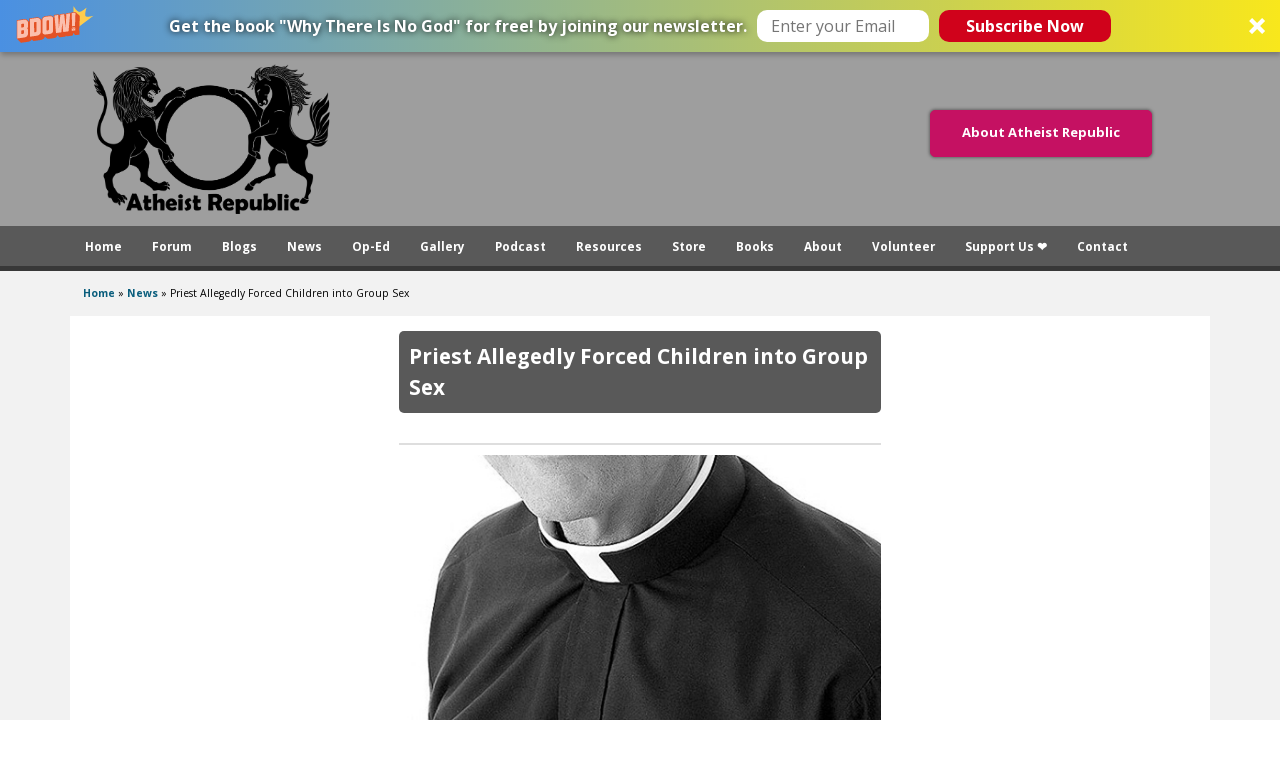

--- FILE ---
content_type: text/html; charset=utf-8
request_url: https://www.atheistrepublic.com/news/priest-allegedly-forced-children-group-sex-0
body_size: 13395
content:
<!DOCTYPE html>
<!--[if IEMobile 7]><html class="iem7" lang="en" dir="ltr"><![endif]-->
<!--[if lte IE 6]><html class="lt-ie9 lt-ie8 lt-ie7" lang="en" dir="ltr"><![endif]-->
<!--[if (IE 7)&(!IEMobile)]><html class="lt-ie9 lt-ie8" lang="en" dir="ltr"><![endif]-->
<!--[if IE 8]><html class="lt-ie9" lang="en" dir="ltr"><![endif]-->
<!--[if (gte IE 9)|(gt IEMobile 7)]><!--><html lang="en" dir="ltr" prefix="og: http://ogp.me/ns# content: http://purl.org/rss/1.0/modules/content/ dc: http://purl.org/dc/terms/ foaf: http://xmlns.com/foaf/0.1/ rdfs: http://www.w3.org/2000/01/rdf-schema# sioc: http://rdfs.org/sioc/ns# sioct: http://rdfs.org/sioc/types# skos: http://www.w3.org/2004/02/skos/core# xsd: http://www.w3.org/2001/XMLSchema# schema: http://schema.org/"><!--<![endif]-->
<head>
<!--[if IE]><![endif]-->
<link rel="dns-prefetch" href="//fonts.gstatic.com" />
<link rel="preconnect" href="//fonts.gstatic.com" crossorigin="" />
<link rel="dns-prefetch" href="//fonts.googleapis.com" />
<link rel="preconnect" href="//fonts.googleapis.com" />
<link rel="dns-prefetch" href="//ajax.googleapis.com" />
<link rel="preconnect" href="//ajax.googleapis.com" />
<link rel="dns-prefetch" href="//www.google-analytics.com" />
<link rel="preconnect" href="//www.google-analytics.com" />
<link rel="dns-prefetch" href="//stats.g.doubleclick.net" />
<link rel="preconnect" href="//stats.g.doubleclick.net" />
<meta charset="utf-8" />
<meta property="og:type" content="Article" /><meta property="og:title" content="Priest Allegedly Forced Children into Group Sex"/><meta property="og:url" content="https://www.atheistrepublic.com/news/priest-allegedly-forced-children-group-sex-0"/><meta property="og:image" content=""/><meta property="fb:admins" content="1557042051"><meta property="fb:admins" content=" 550812330"><link rel="shortcut icon" href="https://www.atheistrepublic.com/favicon.ico" type="image/vnd.microsoft.icon" />
<meta name="viewport" content="width=device-width, initial-scale=1" />
<meta name="MobileOptimized" content="width" />
<meta name="description" content="A lawsuit filed against Rev. Richard P. Judd is accusing him of forcing children into group sex in church rectory." />
<meta name="HandheldFriendly" content="true" />
<meta name="apple-mobile-web-app-capable" content="yes" />
<meta name="generator" content="Drupal 7 (http://drupal.org)" />
<link rel="image_src" href="https://www.atheistrepublic.com/sites/default/files/CLERGY%20COLLAR_0.jpg" />
<link rel="canonical" href="https://www.atheistrepublic.com/news/priest-allegedly-forced-children-group-sex-0" />
<meta property="fb:admins" content="1557042051" />
<meta property="fb:admins" content="550812330" />
<meta property="og:type" content="article" />
<meta property="og:site_name" content="Atheist Republic" />
<meta property="og:url" content="https://www.atheistrepublic.com" />
<meta property="og:title" content="Priest Allegedly Forced Children into Group Sex" />
<meta property="og:description" content="A lawsuit filed against Rev. Richard P. Judd is accusing him of forcing children into group sex in church rectory." />
<meta property="og:image" content="https://www.atheistrepublic.com/sites/default/files/CLERGY%20COLLAR_0.jpg" />
<meta property="og:image:width" content="525" />
<meta name="twitter:card" content="summary_large_image" />
<meta property="og:image:height" content="290" />
<meta name="twitter:site" content="@AtheistRepublic" />
<meta name="twitter:creator" content="@AtheistRepublic" />
<meta name="twitter:url" content="https://www.atheistrepublic.com/news/priest-allegedly-forced-children-group-sex-0" />
<meta name="twitter:title" content="Priest Allegedly Forced Children into Group Sex" />
<meta name="twitter:description" content="A lawsuit filed against Rev. Richard P. Judd is accusing him of forcing children into group sex in church rectory." />
<meta name="twitter:image" content="https://www.atheistrepublic.com/sites/default/files/CLERGY%20COLLAR_0.jpg" />
<meta name="twitter:image:width" content="280" />
<meta name="twitter:image:height" content="150" />
<title>Priest Allegedly Forced Children into Group Sex</title>    
<style type="text/css" media="all">@import url("/modules/system/system.base.css?szj2kx");@import url("/modules/system/system.menus.css?szj2kx");@import url("/modules/system/system.messages.css?szj2kx");@import url("/modules/system/system.theme.css?szj2kx");</style>
<style type="text/css" media="all">@import url("/modules/aggregator/aggregator.css?szj2kx");@import url("/sites/all/modules/aweber_webform/aweber_webform.css?szj2kx");@import url("/sites/all/modules/calendar/css/calendar_multiday.css?szj2kx");@import url("/modules/comment/comment.css?szj2kx");@import url("/modules/field/theme/field.css?szj2kx");@import url("/modules/node/node.css?szj2kx");@import url("/modules/search/search.css?szj2kx");@import url("/modules/user/user.css?szj2kx");@import url("/sites/all/modules/extlink/css/extlink.css?szj2kx");@import url("/modules/forum/forum.css?szj2kx");@import url("/sites/all/modules/views/css/views.css?szj2kx");@import url("/sites/all/modules/ckeditor/css/ckeditor.css?szj2kx");</style>
<style type="text/css" media="all">@import url("/sites/all/modules/ctools/css/ctools.css?szj2kx");@import url("/sites/all/modules/lightbox2/css/lightbox_alt.css?szj2kx");@import url("/sites/all/libraries/jgrowl/jquery.jgrowl.min.css?szj2kx");@import url("/sites/all/modules/nicemessages/css/nicemessages_positions.css?szj2kx");@import url("/sites/all/modules/nicemessages/css/nicemessages_drupal.css?szj2kx");@import url("/sites/all/modules/nicemessages/css/shadows.css?szj2kx");@import url("/sites/all/modules/panels/css/panels.css?szj2kx");@import url("/sites/all/modules/path_breadcrumbs/css/path_breadcrumbs.css?szj2kx");</style>
<style type="text/css" media="screen">@import url("/sites/all/themes/adaptivetheme/at_core/css/at.settings.style.headings.css?szj2kx");@import url("/sites/all/themes/adaptivetheme/at_core/css/at.settings.style.image.css?szj2kx");@import url("/sites/all/themes/adaptivetheme/at_core/css/at.layout.css?szj2kx");@import url("/sites/all/themes/atheistrepublic/css/global.base.css?szj2kx");@import url("/sites/all/themes/atheistrepublic/css/global.styles.css?szj2kx");@import url("/sites/all/themes/atheistrepublic/css/menu.css?szj2kx");@import url("/sites/default/files/adaptivetheme/atheistrepublic_files/atheistrepublic.default.layout.css?szj2kx");</style>
<link type="text/css" rel="stylesheet" href="/sites/default/files/adaptivetheme/atheistrepublic_files/atheistrepublic.responsive.layout.css?szj2kx" media="only screen" />
<style type="text/css" media="screen">@import url("/sites/default/files/adaptivetheme/atheistrepublic_files/atheistrepublic.fonts.css?szj2kx");</style>
<link type="text/css" rel="stylesheet" href="/sites/all/themes/atheistrepublic/css/responsive.custom.css?szj2kx" media="only screen" />
<link type="text/css" rel="stylesheet" href="/sites/all/themes/atheistrepublic/css/responsive.smartphone.portrait.css?szj2kx" media="only screen and (max-width:320px)" />
<link type="text/css" rel="stylesheet" href="/sites/all/themes/atheistrepublic/css/responsive.smartphone.landscape.css?szj2kx" media="only screen and (min-width:321px) and (max-width:480px)" />
<link type="text/css" rel="stylesheet" href="/sites/all/themes/atheistrepublic/css/responsive.tablet.portrait.css?szj2kx" media="only screen and (min-width:481px) and (max-width:768px)" />
<link type="text/css" rel="stylesheet" href="/sites/all/themes/atheistrepublic/css/responsive.tablet.landscape.css?szj2kx" media="only screen and (min-width:769px) and (max-width:1024px)" />
<link type="text/css" rel="stylesheet" href="/sites/all/themes/atheistrepublic/css/responsive.desktop.css?szj2kx" media="only screen and (min-width:1025px)" />
<link type="text/css" rel="stylesheet" href="//fonts.googleapis.com/css?family=Open+Sans:400,400italic,700" media="all" />

<!--[if lt IE 8]>
<style type="text/css" media="screen">@import url("/sites/default/files/adaptivetheme/atheistrepublic_files/atheistrepublic.lt-ie8.layout.css?szj2kx");</style>
<![endif]-->
<style type="text/css" media="all">@import url("/sites/default/files/cpn/news.css?szj2kx");@import url("/sites/default/files/cpn/block-188.css?szj2kx");</style>
<script type="text/javascript" src="//ajax.googleapis.com/ajax/libs/jquery/1.12.4/jquery.min.js"></script>
<script type="text/javascript">
<!--//--><![CDATA[//><!--
window.jQuery || document.write("<script src='/sites/all/modules/jquery_update/replace/jquery/1.12/jquery.min.js'>\x3C/script>")
//--><!]]>
</script>
<script type="text/javascript" src="/misc/jquery-extend-3.4.0.js?v=1.12.4"></script>
<script type="text/javascript" src="/misc/jquery-html-prefilter-3.5.0-backport.js?v=1.12.4"></script>
<script type="text/javascript" src="/misc/jquery.once.js?v=1.2"></script>
<script type="text/javascript" src="/misc/drupal.js?szj2kx"></script>
<script type="text/javascript" src="/sites/all/modules/jquery_update/js/jquery_browser.js?v=0.0.1"></script>
<script type="text/javascript" src="/misc/form-single-submit.js?v=7.103"></script>
<script type="text/javascript" src="/sites/all/modules/aweber_webform/aweber_webform.js?szj2kx"></script>
<script type="text/javascript" src="/sites/all/modules/aweber_webform/qTip/jquery.qtip-1.0.0-rc3.min.js?szj2kx"></script>
<script type="text/javascript" src="/sites/all/libraries/jgrowl/jquery.jgrowl.min.js?szj2kx"></script>
<script type="text/javascript" src="/sites/all/modules/nicemessages/js/nicemessages.js?szj2kx"></script>
<script type="text/javascript" src="/sites/all/modules/google_analytics/googleanalytics.js?szj2kx"></script>
<script type="text/javascript">
<!--//--><![CDATA[//><!--
(function(i,s,o,g,r,a,m){i["GoogleAnalyticsObject"]=r;i[r]=i[r]||function(){(i[r].q=i[r].q||[]).push(arguments)},i[r].l=1*new Date();a=s.createElement(o),m=s.getElementsByTagName(o)[0];a.async=1;a.src=g;m.parentNode.insertBefore(a,m)})(window,document,"script","https://www.google-analytics.com/analytics.js","ga");ga("create", "UA-143249592-1", {"cookieDomain":"auto","siteSpeedSampleRate":5});ga("set", "page", location.pathname + location.search + location.hash);ga("send", "pageview");
//--><!]]>
</script>
<script type="text/javascript" src="/sites/all/modules/field_group/field_group.js?szj2kx"></script>
<script type="text/javascript" src="/sites/all/modules/extlink/js/extlink.js?szj2kx"></script>
<script type="text/javascript" src="/sites/all/themes/adaptivetheme/at_core/scripts/scalefix.js?szj2kx"></script>
<script type="text/javascript" src="/sites/all/themes/adaptivetheme/at_core/scripts/onmediaquery.js?szj2kx"></script>
<script type="text/javascript">
<!--//--><![CDATA[//><!--
jQuery.extend(Drupal.settings, {"basePath":"\/","pathPrefix":"","setHasJsCookie":0,"ajaxPageState":{"theme":"atheistrepublic","theme_token":"KsoPcXjTmVEjDs5QZXsjvLzjsUgF7_ej4fQlhfnWe80","css":{"modules\/system\/system.base.css":1,"modules\/system\/system.menus.css":1,"modules\/system\/system.messages.css":1,"modules\/system\/system.theme.css":1,"modules\/aggregator\/aggregator.css":1,"sites\/all\/modules\/aweber_webform\/aweber_webform.css":1,"sites\/all\/modules\/calendar\/css\/calendar_multiday.css":1,"modules\/comment\/comment.css":1,"modules\/field\/theme\/field.css":1,"modules\/node\/node.css":1,"modules\/search\/search.css":1,"modules\/user\/user.css":1,"sites\/all\/modules\/extlink\/css\/extlink.css":1,"modules\/forum\/forum.css":1,"sites\/all\/modules\/views\/css\/views.css":1,"sites\/all\/modules\/ckeditor\/css\/ckeditor.css":1,"sites\/all\/modules\/ctools\/css\/ctools.css":1,"sites\/all\/modules\/lightbox2\/css\/lightbox_alt.css":1,"sites\/all\/libraries\/jgrowl\/jquery.jgrowl.min.css":1,"sites\/all\/modules\/nicemessages\/css\/nicemessages_positions.css":1,"sites\/all\/modules\/nicemessages\/css\/nicemessages_drupal.css":1,"sites\/all\/modules\/nicemessages\/css\/shadows.css":1,"sites\/all\/modules\/panels\/css\/panels.css":1,"sites\/all\/modules\/path_breadcrumbs\/css\/path_breadcrumbs.css":1,"sites\/all\/themes\/adaptivetheme\/at_core\/css\/at.settings.style.headings.css":1,"sites\/all\/themes\/adaptivetheme\/at_core\/css\/at.settings.style.image.css":1,"sites\/all\/themes\/adaptivetheme\/at_core\/css\/at.layout.css":1,"sites\/all\/themes\/atheistrepublic\/css\/global.base.css":1,"sites\/all\/themes\/atheistrepublic\/css\/global.styles.css":1,"sites\/all\/themes\/atheistrepublic\/css\/menu.css":1,"public:\/\/adaptivetheme\/atheistrepublic_files\/atheistrepublic.default.layout.css":1,"public:\/\/adaptivetheme\/atheistrepublic_files\/atheistrepublic.responsive.layout.css":1,"public:\/\/adaptivetheme\/atheistrepublic_files\/atheistrepublic.fonts.css":1,"sites\/all\/themes\/atheistrepublic\/css\/responsive.custom.css":1,"sites\/all\/themes\/atheistrepublic\/css\/responsive.smartphone.portrait.css":1,"sites\/all\/themes\/atheistrepublic\/css\/responsive.smartphone.landscape.css":1,"sites\/all\/themes\/atheistrepublic\/css\/responsive.tablet.portrait.css":1,"sites\/all\/themes\/atheistrepublic\/css\/responsive.tablet.landscape.css":1,"sites\/all\/themes\/atheistrepublic\/css\/responsive.desktop.css":1,"\/\/fonts.googleapis.com\/css?family=Open+Sans:400,400italic,700":1,"public:\/\/adaptivetheme\/atheistrepublic_files\/atheistrepublic.lt-ie8.layout.css":1,"cpn_type_news":1,"public:\/\/cpn\/block-188.css":1},"js":{"sites\/all\/modules\/lightbox2\/js\/lightbox.js":1,"sites\/all\/themes\/atheistrepublic\/scripts\/media_queries.js":1,"\/\/ajax.googleapis.com\/ajax\/libs\/jquery\/1.12.4\/jquery.min.js":1,"misc\/jquery-extend-3.4.0.js":1,"misc\/jquery-html-prefilter-3.5.0-backport.js":1,"misc\/jquery.once.js":1,"misc\/drupal.js":1,"sites\/all\/modules\/jquery_update\/js\/jquery_browser.js":1,"misc\/form-single-submit.js":1,"sites\/all\/modules\/aweber_webform\/aweber_webform.js":1,"sites\/all\/modules\/aweber_webform\/qTip\/jquery.qtip-1.0.0-rc3.min.js":1,"sites\/all\/libraries\/jgrowl\/jquery.jgrowl.min.js":1,"sites\/all\/modules\/nicemessages\/js\/nicemessages.js":1,"sites\/all\/modules\/google_analytics\/googleanalytics.js":1,"sites\/all\/modules\/field_group\/field_group.js":1,"sites\/all\/modules\/extlink\/js\/extlink.js":1,"sites\/all\/themes\/adaptivetheme\/at_core\/scripts\/scalefix.js":1,"sites\/all\/themes\/adaptivetheme\/at_core\/scripts\/onmediaquery.js":1}},"jcarousel":{"ajaxPath":"\/jcarousel\/ajax\/views"},"lightbox2":{"rtl":0,"file_path":"\/(\\w\\w\/)public:\/","default_image":"\/sites\/all\/modules\/lightbox2\/images\/brokenimage.jpg","border_size":10,"font_color":"000","box_color":"fff","top_position":"","overlay_opacity":"0.8","overlay_color":"000","disable_close_click":1,"resize_sequence":0,"resize_speed":400,"fade_in_speed":400,"slide_down_speed":600,"use_alt_layout":1,"disable_resize":1,"disable_zoom":0,"force_show_nav":0,"show_caption":1,"loop_items":0,"node_link_text":"View Image Details","node_link_target":0,"image_count":"Image !current of !total","video_count":"Video !current of !total","page_count":"Page !current of !total","lite_press_x_close":"press \u003Ca href=\u0022#\u0022 onclick=\u0022hideLightbox(); return FALSE;\u0022\u003E\u003Ckbd\u003Ex\u003C\/kbd\u003E\u003C\/a\u003E to close","download_link_text":"","enable_login":false,"enable_contact":false,"keys_close":"c x 27","keys_previous":"p 37","keys_next":"n 39","keys_zoom":"z","keys_play_pause":"32","display_image_size":"original","image_node_sizes":"()","trigger_lightbox_classes":"","trigger_lightbox_group_classes":"","trigger_slideshow_classes":"","trigger_lightframe_classes":"","trigger_lightframe_group_classes":"","custom_class_handler":0,"custom_trigger_classes":"","disable_for_gallery_lists":true,"disable_for_acidfree_gallery_lists":true,"enable_acidfree_videos":true,"slideshow_interval":5000,"slideshow_automatic_start":true,"slideshow_automatic_exit":true,"show_play_pause":true,"pause_on_next_click":false,"pause_on_previous_click":true,"loop_slides":false,"iframe_width":782,"iframe_height":208,"iframe_border":1,"enable_video":0,"useragent":"Mozilla\/5.0 (Macintosh; Intel Mac OS X 10_15_7) AppleWebKit\/537.36 (KHTML, like Gecko) Chrome\/131.0.0.0 Safari\/537.36; ClaudeBot\/1.0; +claudebot@anthropic.com)"},"googleanalytics":{"trackOutbound":1,"trackMailto":1,"trackDownload":1,"trackDownloadExtensions":"7z|aac|arc|arj|asf|asx|avi|bin|csv|doc(x|m)?|dot(x|m)?|exe|flv|gif|gz|gzip|hqx|jar|jpe?g|js|mp(2|3|4|e?g)|mov(ie)?|msi|msp|pdf|phps|png|ppt(x|m)?|pot(x|m)?|pps(x|m)?|ppam|sld(x|m)?|thmx|qtm?|ra(m|r)?|sea|sit|tar|tgz|torrent|txt|wav|wma|wmv|wpd|xls(x|m|b)?|xlt(x|m)|xlam|xml|z|zip","trackUrlFragments":1},"nicemessages":{"position":"bottom-right","items":[]},"urlIsAjaxTrusted":{"\/admin\/people\/search":true},"field_group":{"div":"full"},"extlink":{"extTarget":"_blank","extClass":0,"extLabel":"(link is external)","extImgClass":0,"extIconPlacement":"append","extSubdomains":0,"extExclude":"[www]\\.atheistrepublic\\.com","extInclude":"","extCssExclude":".fb_login, .menu-item-7856, .block-193","extCssExplicit":"","extAlert":0,"extAlertText":"You clicked on a link to an external website.\r\n\r\nYou will be leaving Atheist Republic. Are you sure you want to continue?","mailtoClass":0,"mailtoLabel":"(link sends e-mail)","extUseFontAwesome":false},"adaptivetheme":{"atheistrepublic":{"layout_settings":{"bigscreen":"three-col-grail","tablet_landscape":"three-col-grail","tablet_portrait":"one-col-stack","smalltouch_landscape":"one-col-stack","smalltouch_portrait":"one-col-stack"},"media_query_settings":{"bigscreen":"only screen and (min-width:1025px)","tablet_landscape":"only screen and (min-width:769px) and (max-width:1024px)","tablet_portrait":"only screen and (min-width:481px) and (max-width:768px)","smalltouch_landscape":"only screen and (min-width:321px) and (max-width:480px)","smalltouch_portrait":"only screen and (max-width:320px)"}}}});
//--><!]]>
</script>
<!--[if lt IE 9]>
<script src="https://www.atheistrepublic.com/sites/all/themes/adaptivetheme/at_core/scripts/html5.js?szj2kx"></script>
<script src="https://www.atheistrepublic.com/sites/all/themes/adaptivetheme/at_core/scripts/respond.js?szj2kx"></script>
<![endif]-->
<!---->

<!--GA Tracking Code 100314/015100AM  

<script>
  (function(i,s,o,g,r,a,m){i['GoogleAnalyticsObject']=r;i[r]=i[r]||function(){
  (i[r].q=i[r].q||[]).push(arguments)},i[r].l=1*new Date();a=s.createElement(o),
  m=s.getElementsByTagName(o)[0];a.async=1;a.src=g;m.parentNode.insertBefore(a,m)
  })(window,document,'script','//www.google-analytics.com/analytics.js','ga');

  ga('create', 'UA-35191788-1', 'auto');
  ga('send', 'pageview');

</script>    
-->   


    
<!--FB FRAGMENT FIX JHON-->
<script type="text/javascript">if (window.location.hash == '#_=_'){history.replaceState ? history.replaceState(null, null, window.location.href.split('#')[0]): window.location.hash = '';}</script>
<!--Go Back To Previous Page-->
<script>function goBack(){window.history.back();}</script>

<!--FB Pixel Tracking - ar15 -->
<!-- Facebook Pixel Code -->
<script>
!function(f,b,e,v,n,t,s){if(f.fbq)return;n=f.fbq=function(){n.callMethod?
n.callMethod.apply(n,arguments):n.queue.push(arguments)};if(!f._fbq)f._fbq=n;
n.push=n;n.loaded=!0;n.version='2.0';n.queue=[];t=b.createElement(e);t.async=!0;
t.src=v;s=b.getElementsByTagName(e)[0];s.parentNode.insertBefore(t,s)}(window,
document,'script','https://connect.facebook.net/en_US/fbevents.js');
fbq('init', '1456861584588301'); // Insert your pixel ID here.
fbq('track', 'PageView');
</script>
<noscript><img height="1" width="1" style="display:none"
src="https://www.facebook.com/tr?id=1456861584588301&ev=PageView&noscript=1"
/></noscript>
<!-- DO NOT MODIFY -->
<!-- End Facebook Pixel Code -->

<!-- Facebook Pixel Code al17 -->
<script>
!function(f,b,e,v,n,t,s)
{if(f.fbq)return;n=f.fbq=function(){n.callMethod?
n.callMethod.apply(n,arguments):n.queue.push(arguments)};
if(!f._fbq)f._fbq=n;n.push=n;n.loaded=!0;n.version='2.0';
n.queue=[];t=b.createElement(e);t.async=!0;
t.src=v;s=b.getElementsByTagName(e)[0];
s.parentNode.insertBefore(t,s)}(window,document,'script',
'https://connect.facebook.net/en_US/fbevents.js');
 fbq('init', '1913262722285004'); 
fbq('track', 'PageView');
</script>
<noscript>
 <img height="1" width="1" src="https://www.facebook.com/tr?id=1913262722285004&ev=PageView&noscript=1"/>
</noscript>
<!-- End Facebook Pixel Code -->

<!--Add SumoMe-->

<script async>(function(s,u,m,o,j,v){j=u.createElement(m);v=u.getElementsByTagName(m)[0];j.async=1;j.src=o;j.dataset.sumoSiteId='21b54a3e058cacddb36e60862eca587988299014c47d8a1cc12bb6c2f888637a';v.parentNode.insertBefore(j,v)})(window,document,'script','//load.sumo.com/');</script>


<!-- Font Awesome 
<link rel="stylesheet" href="//maxcdn.bootstrapcdn.com/font-awesome/4.3.0/css/font-awesome.min.css">
<link rel="stylesheet" href="https://use.fontawesome.com/releases/v5.0.8/css/all.css" integrity="sha384-3AB7yXWz4OeoZcPbieVW64vVXEwADiYyAEhwilzWsLw+9FgqpyjjStpPnpBO8o8S" crossorigin="anonymous">  -->

<!-- Google Fonts -->
<link href="https://fonts.googleapis.com/css?family=Anton|Poiret+One|Raleway|Saira|Saira+Condensed" rel="stylesheet">

<!--Add Leaflet
<link rel="stylesheet" href="https://cdnjs.cloudflare.com/ajax/libs/leaflet/0.7.3/leaflet.css" />
<script src="https://cdnjs.cloudflare.com/ajax/libs/leaflet/0.7.3/leaflet.js"></script>  -->

<!-- Google auto ads -->
<script async src="https://pagead2.googlesyndication.com/pagead/js/adsbygoogle.js"></script>
<script>
  (adsbygoogle = window.adsbygoogle || []).push({
    google_ad_client: "ca-pub-2593552904381161",
    enable_page_level_ads: true,
    overlays: {bottom: true}
  });
</script>

</head>
<body class="html not-front not-logged-in no-sidebars page-node page-node- page-node-59518 node-type-news site-name-hidden atr-7.x-3.x atv-7.x-3.1 lang-en site-name-atheist-republic section-news">
  <div id="skip-link"><a href="#main-content" class="element-invisible element-focusable">Skip to main content</a></div>
    <div id="page-wrapper">
  <div id="page" class="page ssc-n ssw-n ssa-l sss-n btc-n btw-b bta-l bts-n ntc-n ntw-b nta-l nts-n ptc-n ptw-b pta-l pts-n">

    
    <div id="header-wrapper">
      <div class="container clearfix">
        <header id="header" class="clearfix" role="banner">

                      <!-- start: Branding -->
            <div id="branding" class="branding-elements clearfix">

              
                              <!-- start: Site name and Slogan -->
                <div class="element-invisible h-group" id="name-and-slogan">

                                      <h1 class="element-invisible" id="site-name"><a href="/" title="Home page">Atheist Republic</a></h1>
                  
                  
                </div><!-- /end #name-and-slogan -->
              

            </div><!-- /end #branding -->
          
        <div class="region region-header"><div class="region-inner clearfix"><div id="block-block-1" class="block block-block logoarea no-title odd first block-count-1 block-region-header block-1" ><div class="block-inner clearfix">  
  
  <div class="block-content content"><div itemscope="" itemtype="http://schema.org/Organization">
	<a href="https://www.atheistrepublic.com/about-us" itemprop="url"><img alt="Atheist Republic" itemprop="logo" src="/sites/default/files/Atheist-Republic-Logo.png" style="height: 150px;padding: 12px; max-height: 16.5vw;" /></a></div></div>
  </div></div><div id="block-block-114" class="block block-block no-title even last block-count-2 block-region-header block-114" ><div class="block-inner clearfix">  
  
  <div class="block-content content"><style type="text/css">
<!--/*--><![CDATA[/* ><!--*/

#block-block-114 {float: right;
    margin: 28px 18px;}

.push_button {
	position: relative;
	width:220px;
	height:45px;
border-radius: 5px;
  box-shadow: 0 0 3px 1px #666;
	text-align:center;
	color:#FFF;
	text-decoration:none;
	line-height:43px;
	display: block;
	margin: 30px;
}
.push_button:before {
	background:#f0f0f0;
	position: absolute;
	content: "";
	left: -6px; right: -6px;
	top: -6px; bottom: -10px;
	z-index: -1;
}

.push_button:active {
	-webkit-box-shadow:0 1px 0 rgba(255, 255, 255, .5) inset, 0 -1px 0 rgba(255, 255, 255, .1) inset;
	top:5px;
}
.push_button:active:before{
	top: -11px;
	bottom: -5px;
	content: "";
}

.red {
	background: #C51162;
	border:1px solid #C51162;
}

.red:hover {
	background: #F66C7B;
text-decoration: none;

}
/*--><!]]>*/
</style><p><a class="push_button red" href="/about-us" title="Click to Read More About Atheist Republic">About Atheist Republic</a></p></div>
  </div></div></div></div>
        </header>
      </div>
    </div>

          <div id="nav-wrapper">
        <div class="container clearfix">
          <div id="menu-bar" class="nav clearfix"><nav id="block-menu-menu-mobile-menu" class="block block-menu menu-wrapper menu-bar-wrapper clearfix odd first block-count-3 block-region-menu-bar block-menu-mobile-menu"  role="navigation">  
      <h2 class="element-invisible block-title">Menu</h2>
  
  <ul class="menu clearfix"><li class="first leaf menu-depth-1 menu-item-6244"><a href="/">Home</a></li><li class="leaf menu-depth-1 menu-item-6246"><a href="/blogs">Blogs</a></li><li class="leaf menu-depth-1 menu-item-6247"><a href="/news">News</a></li><li class="leaf menu-depth-1 menu-item-6249"><a href="/atheist-resources">Resources</a></li><li class="leaf menu-depth-1 menu-item-6251"><a href="/about-us">About Us</a></li><li class="leaf menu-depth-1 menu-item-6250"><a href="/store">Store</a></li><li class="leaf menu-depth-1 menu-item-6252"><a href="/team">The Team</a></li><li class="leaf menu-depth-1 menu-item-6256"><a href="/logo">The Logo</a></li><li class="leaf menu-depth-1 menu-item-7861"><a href="/atheist-republic-projects">Our Projects</a></li><li class="leaf menu-depth-1 menu-item-6253"><a href="/volunteer">Volunteer</a></li><li class="leaf menu-depth-1 menu-item-7857"><a href="/donate">Donate</a></li><li class="last leaf menu-depth-1 menu-item-6254"><a href="/contact-us">Contact</a></li></ul>
  </nav><nav id="block-system-main-menu" class="block block-system block-menu no-title menu-wrapper menu-bar-wrapper clearfix even last block-count-4 block-region-menu-bar block-main-menu"  role="navigation">  
  
  <ul class="menu clearfix"><li class="first leaf menu-depth-1 menu-item-389"><a href="/">Home</a></li><li class="leaf menu-depth-1 menu-item-13041"><a href="https://forum.atheistrepublic.com/">Forum</a></li><li class="collapsed menu-depth-1 menu-item-400"><a href="/blogs">Blogs</a></li><li class="expanded menu-depth-1 menu-item-2782"><a href="/news">News</a><ul class="menu clearfix"><li class="first leaf menu-depth-2 menu-item-10902"><a href="/news">News</a></li><li class="last leaf menu-depth-2 menu-item-11569"><a href="/press-release">Press Releases</a></li></ul></li><li class="leaf menu-depth-1 menu-item-10452"><a href="/op-ed">Op-Ed</a></li><li class="leaf menu-depth-1 menu-item-1357"><a href="/gallery">Gallery</a></li><li class="leaf menu-depth-1 menu-item-9571"><a href="/podcast">Podcast</a></li><li class="leaf menu-depth-1 menu-item-6242"><a href="/atheist-resources">Resources</a></li><li class="leaf menu-depth-1 menu-item-2034"><a href="/store">Store</a></li><li class="leaf menu-depth-1 menu-item-13481"><a href="/AtheistRepublicBooks">Books</a></li><li class="expanded menu-depth-1 menu-item-2900"><a href="/about-us">About</a><ul class="menu clearfix"><li class="first leaf menu-depth-2 menu-item-394"><a href="/about-us">About Us</a></li><li class="leaf menu-depth-2 menu-item-6660"><a href="/about-atheism">About Atheism</a></li><li class="leaf menu-depth-2 menu-item-2926"><a href="/team">The Team</a></li><li class="leaf menu-depth-2 menu-item-6255"><a href="/logo">The Logo</a></li><li class="leaf menu-depth-2 menu-item-7112"><a href="/blog/mohammedsavage/foundation-atheist-republic">The Founder</a></li><li class="last leaf menu-depth-2 menu-item-7860"><a href="/atheist-republic-projects">Our Projects</a></li></ul></li><li class="leaf menu-depth-1 menu-item-2917"><a href="/volunteer">Volunteer</a></li><li class="leaf menu-depth-1 menu-item-7856"><a href="/donate">Support Us ❤</a></li><li class="last leaf menu-depth-1 menu-item-395"><a href="/contact-us">Contact</a></li></ul>
  </nav></div>                            </div>
      </div>
    
          <div id="breadcrumb-wrapper">
        <div class="container clearfix">
          <h2 class="element-invisible">You are here</h2><div class="breadcrumb"><div class="inline odd first" itemscope itemtype="http://data-vocabulary.org/Breadcrumb"><a href="https://www.atheistrepublic.com/" itemprop="url"><span itemprop="title">Home</span></a></div> <span class="delimiter">»</span> <div class="inline even" itemscope itemtype="http://data-vocabulary.org/Breadcrumb"><a href="https://www.atheistrepublic.com/news" itemprop="url"><span itemprop="title">News</span></a></div> <span class="delimiter">»</span> <div class="inline odd last" itemscope itemtype="http://data-vocabulary.org/Breadcrumb"><span itemprop="title">Priest Allegedly Forced Children into Group Sex</span></div></div>        </div>
      </div>
    
    
    
    <div id="content-wrapper"><div class="container">
      <div id="columns"><div class="columns-inner clearfix">
        <div id="content-column"><div class="content-inner">

          
          <section id="main-content">

            
                          <header id="main-content-header" class="clearfix">

                                  <h1 id="page-title">Priest Allegedly Forced Children into Group Sex</h1>
                
                
              </header>
            
                          <div id="content">
                <div id="block-system-main" class="block block-system maincontent-full no-title odd first block-count-5 block-region-content block-main" >  
  
  <article id="node-59518" class="node node-news article odd node-lang-en node-full ia-c clearfix" about="/news/priest-allegedly-forced-children-group-sex-0" typeof="schema:NewsArticle sioc:Item foaf:Document" role="article">
  
  
      <footer class="submitted">
            <p class="author-datetime"><span property="dc:date dc:created" content="2019-09-07T09:15:25-07:00" datatype="xsd:dateTime" rel="sioc:has_creator">Submitted by <span class="username" xml:lang="" about="/users/lena-m/25162" typeof="sioc:UserAccount" property="foaf:name" datatype="" rel="author">lenam</span> on <time datetime="2019-09-07T09:15:25-0700">Sat, 09/07/2019 - 09:15</time></span></p>
    </footer>
  
  <div class="node-content">
    <div class="field field-name-field-news-image field-type-image field-label-hidden view-mode-full"><div class="field-items"><figure class="clearfix field-item even" rel="schema:image" resource="https://www.atheistrepublic.com/sites/default/files/CLERGY%20COLLAR_0.jpg"><img typeof="foaf:Image" class="image-style-none" src="https://www.atheistrepublic.com/sites/default/files/CLERGY%20COLLAR_0.jpg" width="525" height="290" alt="" /></figure></div></div><div class="field field-name-body field-type-text-with-summary field-label-hidden view-mode-full"><div class="field-items"><div class="field-item even" property="schema:articleBody content:encoded"><p> </p>
<p><em>Photo Credits: </em><a href="https://aleteia.org/blogs/deacon-greg-kandra/collar-and-titles-provide-clarity/"><em>Aleteia</em></a></p>
<p>New York State’s Child Victims Act went into effect earlier this month, temporarily lifting the statute of limitations for child sex-abuse cases. Under the new law, people in New York have one year to file retroactive sexual-abuse lawsuits — reviving cases that expired years ago under previous statute of limitations, which required child sexual-abuse offenses to be prosecuted within five years of their alleged occurrence.</p>
<p>“This bill will provide necessary relief to child victims of sexual abuse by amending New York’s antiquated laws to ensure that perpetrators are held accountable for their actions, regardless of when the crime occurred,” Governor Andrew Cuomo’s office said in a statement.</p>
<p>That’s why many victims are filing lawsuits against abusers and this “look-back window” is expected to lead to hundreds or thousands of lawsuits against churches, schools, youth groups, and hospitals. It immediately led to 427 new lawsuits filed on the first day the law went into effect. One such lawsuit is a lawsuit against a now-deceased priest from the Diocese of Buffalo (New York) who allegedly sexually abused multiple young kids and forced them into group sex with each other while he watched and participated.</p>
<p>Rev. Richard P. Judd was included on a list of priests who had been accused of child sex abuse, but further information wasn’t disclosed.</p>
<p>The lawsuit reads: For several hours PLAINTIFF and the other boys and FR. JUDD drank beer, watched sports, and smoked cigarettes, until PLAINTIFF started to become intoxicated. After hours had passed, FR. JUDD asked Jerry T. if he should invite someone named Grace Anne to the apartment…</p>
<p>Shortly thereafter FR. JUDD called to PLAINTIFF and Matthew W. and they entered the bedroom. PLAINTIFF observed Jerry T. engaging in sexual intercourse with Grace Anne, with FR. JUDD assisting by manipulating Jerry T.’s penis and instructing Jerry T. from behind. All three were in a state of complete undress. PLAINTIFF quickly felt uncomfortable as he stood observing Jerry T., FR. JUDD, and Grace Anne naked in bed, the latter of which appeared to be under the influence of some type of drug. PLAINTIFF had never engaged in sexual intercourse before.</p>
<p>When, a few days later, the plaintiff went to church to confess his sins, the only priest there was Judd. After confessing the incident, Judd offered a few prayers and told the plaintiff to perform three “Hail Mary’s” and one “Our Father.”</p>
<p>The plaintiff is still suffering the side effects decades later. These problems include, but are not limited to, severe depression, low self-esteem, anxiety, inability to manage anger, alcoholism and drug abuse, sex addiction, difficulty trusting others, guilt and shame.</p></div></div></div><span rel="schema:url" resource="/news/priest-allegedly-forced-children-group-sex-0" class="rdf-meta element-hidden"></span><span property="schema:name" content="Priest Allegedly Forced Children into Group Sex" class="rdf-meta element-hidden"></span>  </div>

  
  
  <span property="schema:name" content="Priest Allegedly Forced Children into Group Sex" class="rdf-meta element-hidden"></span><span property="sioc:num_replies" content="0" datatype="xsd:integer" class="rdf-meta element-hidden"></span></article>

  </div><div id="block-block-105" class="block block-block no-title even block-count-6 block-region-content block-105" >  
  
  <p class="arbtn rtecenter"><a href="/news">See More Atheist News</a></p>
  </div><div id="block-responsive-facebook-comments-responsive-facebook-comments" class="block block-responsive-facebook-comments no-title odd block-count-7 block-region-content block-responsive-facebook-comments" >  
  
  <div class="responsive-facebook-comments"><div id="fb-root"></div><script src="https://connect.facebook.net/en_US/all.js#xfbml=1"></script><fb:comments data-width="100%" href="https://www.atheistrepublic.com/news/priest-allegedly-forced-children-group-sex-0"  num_posts="10"  colorscheme="light" ></fb:comments></div>
  </div><div id="block-block-81" class="block block-block no-title even block-count-8 block-region-content block-81" >  
  
  <div class="nwsmid_lb" style="text-align: center; padding: 25px 10px 15px; border-top: 3px solid #595959; border-bottom: 3px solid #595959; background-color: #dedede;">
<p style="text-align:center; font-size: 1.7em; font-weight:bold;">If you like our posts, subscribe to the Atheist Republic newsletter to get exclusive content delivered weekly to your inbox. Also, get the book "Why There is No God" for free.</p>
<p class="nwslinkp"><a class="nwslblink" href="/newsletter" target="_blank">Click Here to Subscribe</a>
  </div><div id="block-block-188" class="block block-block donateblock no-title odd last block-count-9 block-region-content block-188" >  
  
  <p class="rtecenter donatehead">Donating = Loving</p>
<p class="rtecenter heartdonate"><img alt="Heart Icon" src="/sites/all/themes/atheist_republic/donate-hearticon.png" style="width: 30px; margin-left: 5px; margin-right: 5px; height: 30px;" /></p>
<p class="rtecenter">Bringing you atheist articles and building active godless communities takes hundreds of hours and resources each month. If you find any joy or stimulation at <a href="/about-us"><strong>Atheist Republic</strong></a>, please consider becoming a Supporting Member with a recurring monthly donation of your choosing, between a cup of tea and a good dinner.</p>
<form action="https://www.paypal.com/cgi-bin/webscr" method="post" target="_top">
	<input name="cmd" type="hidden" value="_s-xclick" /> <input name="hosted_button_id" type="hidden" value="ZN38LCJ439XEY" /> <input name="on0" type="hidden" value="" />
<p>
<select name="os0"><option value="3$ / month">3$ / month : $3.00 USD - monthly</option><option value="7$ / month">7$ / month : $7.00 USD - monthly</option><option value="15$ / month">15$ / month : $15.00 USD - monthly</option><option value="25$ / month">25$ / month : $25.00 USD - monthly</option><option value="50$ / month">50$ / month : $50.00 USD - monthly</option><option value="100$ / month">100$ / month : $100.00 USD - monthly</option></select>
</p>
<p>	<input name="currency_code" type="hidden" value="USD" /> <input alt="PayPal - The safer, easier way to pay online!" border="0" name="submit" src="https://www.atheistrepublic.com/sites/all/themes/atheist_republic/paypal-support-btn.png" type="image" /> <img alt="" border="0" height="1" src="https://www.paypalobjects.com/en_US/i/scr/pixel.gif" width="1" /></p></form>
<p class="rtecenter" style="font-size: 0.8em; margin-top: -10px; margin-bottom: 5px;">Or <a href="https://www.paypal.com/cgi-bin/webscr?cmd=_s-xclick&amp;hosted_button_id=KPC365AKRHRG2" target="top">make a one-time donation in any amount.</a></p>
  </div>              </div>
            
            
            
          </section>

          
        </div></div>

                
      </div></div>
    </div></div>

    
          <div id="footer-wrapper">
        <div class="container clearfix">
          <footer id="footer" class="clearfix" role="contentinfo">
            <div class="region region-footer"><div class="region-inner clearfix"><div id="block-panels-mini-footer" class="block block-panels-mini no-title odd first last block-count-10 block-region-footer block-footer" >  
  
  <div class="block-content content"><div class="two-66-33 at-panel panel-display clearfix" id="mini-panel-footer">
    <div class="region region-two-66-33-first">
    <div class="region-inner clearfix">
      <div class="panel-pane pane-block pane-block-17 pane-block no-title block">
  <div class="block-inner clearfix">
    
            
    
    <div class="block-content">
      <style>
<!--/*--><![CDATA[/* ><!--*/

.responsive {
  float: left;
  }

/*--><!]]>*/
</style><div><a href="https://www.guidestar.org/profile/shared/3e53bb81-b668-495d-916e-848207b18bb2" target="_blank"><img src="https://widgets.guidestar.org/TransparencySeal/9821566" width="55" height="35" class="responsive" /></a></div>
<div>
<p> Atheist Republic - 401 Broadway Suite 100 PMB 91507 Tacoma, WA 98402 | Atheist Republic © 2020 | Registered 501(c)(3). EIN: 84-2133342
</p></div>    </div>

    
    
  </div>
</div>
    </div>
  </div>
  <div class="region region-two-66-33-second">
    <div class="region-inner clearfix">
      <div class="panel-pane pane-block pane-block-18 pane-block no-title block">
  <div class="block-inner clearfix">
    
            
    
    <div class="block-content">
      <div><a href="https://www.atheistrepublic.com/sitemap">Sitemap</a> | <a href="https://www.atheistrepublic.com/site-terms-and-conditions-use">Terms and Conditions</a> | <a href="https://www.atheistrepublic.com/privacy-policy">Privacy Policy</a></div>    </div>

    
    
  </div>
</div>
    </div>
  </div>
  </div>
</div>
  </div></div></div>                      </footer>
        </div>
      </div>
    
  </div>
</div>
  <script type="text/javascript" src="/sites/all/modules/lightbox2/js/lightbox.js?szj2kx"></script>
<script type="text/javascript" src="/sites/all/themes/atheistrepublic/scripts/media_queries.js?szj2kx"></script>

<!-- <script defer type="text/javascript" src="https://ws.sharethis.com/button/buttons.js"></script> -->
<!--<script type="text/javascript">(function(e){if(/(android|bb\d+|meego).+mobile|avantgo|bada\/|blackberry|blazer|compal|elaine|fennec|hiptop|iemobile|ip(hone|od)|iris|kindle|lge |maemo|midp|mmp|mobile.+firefox|netfront|opera m(ob|in)i|palm( os)?|phone|p(ixi|re)\/|plucker|pocket|psp|series(4|6)0|symbian|treo|up\.(browser|link)|vodafone|wap|windows (ce|phone)|xda|xiino|android|ipad|playbook|silk/i.test(e)||/1207|6310|6590|3gso|4thp|50[1-6]i|770s|802s|a wa|abac|ac(er|oo|s\-)|ai(ko|rn)|al(av|ca|co)|amoi|an(ex|ny|yw)|aptu|ar(ch|go)|as(te|us)|attw|au(di|\-m|r |s )|avan|be(ck|ll|nq)|bi(lb|rd)|bl(ac|az)|br(e|v)w|bumb|bw\-(n|u)|c55\/|capi|ccwa|cdm\-|cell|chtm|cldc|cmd\-|co(mp|nd)|craw|da(it|ll|ng)|dbte|dc\-s|devi|dica|dmob|do(c|p)o|ds(12|\-d)|el(49|ai)|em(l2|ul)|er(ic|k0)|esl8|ez([4-7]0|os|wa|ze)|fetc|fly(\-|_)|g1 u|g560|gene|gf\-5|g\-mo|go(\.w|od)|gr(ad|un)|haie|hcit|hd\-(m|p|t)|hei\-|hi(pt|ta)|hp( i|ip)|hs\-c|ht(c(\-| |_|a|g|p|s|t)|tp)|hu(aw|tc)|i\-(20|go|ma)|i230|iac( |\-|\/)|ibro|idea|ig01|ikom|im1k|inno|ipaq|iris|ja(t|v)a|jbro|jemu|jigs|kddi|keji|kgt( |\/)|klon|kpt |kwc\-|kyo(c|k)|le(no|xi)|lg( g|\/(k|l|u)|50|54|\-[a-w])|libw|lynx|m1\-w|m3ga|m50\/|ma(te|ui|xo)|mc(01|21|ca)|m\-cr|me(rc|ri)|mi(o8|oa|ts)|mmef|mo(01|02|bi|de|do|t(\-| |o|v)|zz)|mt(50|p1|v )|mwbp|mywa|n10[0-2]|n20[2-3]|n30(0|2)|n50(0|2|5)|n7(0(0|1)|10)|ne((c|m)\-|on|tf|wf|wg|wt)|nok(6|i)|nzph|o2im|op(ti|wv)|oran|owg1|p800|pan(a|d|t)|pdxg|pg(13|\-([1-8]|c))|phil|pire|pl(ay|uc)|pn\-2|po(ck|rt|se)|prox|psio|pt\-g|qa\-a|qc(07|12|21|32|60|\-[2-7]|i\-)|qtek|r380|r600|raks|rim9|ro(ve|zo)|s55\/|sa(ge|ma|mm|ms|ny|va)|sc(01|h\-|oo|p\-)|sdk\/|se(c(\-|0|1)|47|mc|nd|ri)|sgh\-|shar|sie(\-|m)|sk\-0|sl(45|id)|sm(al|ar|b3|it|t5)|so(ft|ny)|sp(01|h\-|v\-|v )|sy(01|mb)|t2(18|50)|t6(00|10|18)|ta(gt|lk)|tcl\-|tdg\-|tel(i|m)|tim\-|t\-mo|to(pl|sh)|ts(70|m\-|m3|m5)|tx\-9|up(\.b|g1|si)|utst|v400|v750|veri|vi(rg|te)|vk(40|5[0-3]|\-v)|vm40|voda|vulc|vx(52|53|60|61|70|80|81|83|85|98)|w3c(\-| )|webc|whit|wi(g |nc|nw)|wmlb|wonu|x700|yas\-|your|zeto|zte\-/i.test(e.substr(0,4)))document.body.className=document.body.className+" touch";else document.body.className=document.body.className+" no-touch"})(navigator.userAgent||navigator.vendor||window.opera);</script>-->
<script defer type="text/javascript">(function(){var items = document.getElementsByClassName('asynifram');for (var i = items.length - 1; i >= 0; i--) {var iframe = document.createElement("iframe");(iframe.frameElement || iframe).style.cssText = items[i].dataset.style;iframe.scrolling = "no";iframe.allowTransparency="true";items[i].appendChild(iframe);var doc = iframe.contentWindow.document;doc.open().write('<body onload="location.href =\''+ items[i].dataset.src +'\'">');doc.close();};})();</script>
<!-- <script defer type="text/javascript">var switchTo5x=true; stLight.options({publisher: "ur-583baed5-5644-c7cf-c320-90ab59c590e4", doNotHash: true, doNotCopy: true, hashAddressBar: false});</script> -->
<!-- AWeber Scripts -->
<script defer type="text/javascript" src="https://analytics.aweber.com/js/awt_analytics.js?id=3IWh" async></script>
<!--Lazy Load Start-->
<script defer type="text/javascript" src="https://www.atheistrepublic.com/sites/default/files/cef/raw.github.com/rgrove/lazyload/master/lazyload.js"></script>
<!--Lazy Load End-->  

<script defer src="https://static.cloudflareinsights.com/beacon.min.js/vcd15cbe7772f49c399c6a5babf22c1241717689176015" integrity="sha512-ZpsOmlRQV6y907TI0dKBHq9Md29nnaEIPlkf84rnaERnq6zvWvPUqr2ft8M1aS28oN72PdrCzSjY4U6VaAw1EQ==" data-cf-beacon='{"version":"2024.11.0","token":"4ab9c9805f144fe984d210e1a026a9aa","r":1,"server_timing":{"name":{"cfCacheStatus":true,"cfEdge":true,"cfExtPri":true,"cfL4":true,"cfOrigin":true,"cfSpeedBrain":true},"location_startswith":null}}' crossorigin="anonymous"></script>
</body>

<script defer type="text/javascript" src="https://www.atheistrepublic.com/sites/all/themes/atheist_republic/countdown/jquery.responsive_countdown.js"></script>
<!--Add Tooltipster-->
<link defer rel="stylesheet" type="text/css" href="/sites/all/libraries/tooltipster/dist/css/tooltipster.bundle.min.css" />
<script defer type="text/javascript" src="/sites/all/libraries/tooltipster/dist/js/tooltipster.bundle.min.js"></script>
<!--Add FontAwesome-->
<link rel="stylesheet" type="text/css" href="https://cdnjs.cloudflare.com/ajax/libs/font-awesome/5.14.0/css/all.min.css">
</html>


--- FILE ---
content_type: text/html; charset=utf-8
request_url: https://www.google.com/recaptcha/api2/aframe
body_size: 269
content:
<!DOCTYPE HTML><html><head><meta http-equiv="content-type" content="text/html; charset=UTF-8"></head><body><script nonce="gRzz8KjXprQcrZ5uTX6z-w">/** Anti-fraud and anti-abuse applications only. See google.com/recaptcha */ try{var clients={'sodar':'https://pagead2.googlesyndication.com/pagead/sodar?'};window.addEventListener("message",function(a){try{if(a.source===window.parent){var b=JSON.parse(a.data);var c=clients[b['id']];if(c){var d=document.createElement('img');d.src=c+b['params']+'&rc='+(localStorage.getItem("rc::a")?sessionStorage.getItem("rc::b"):"");window.document.body.appendChild(d);sessionStorage.setItem("rc::e",parseInt(sessionStorage.getItem("rc::e")||0)+1);localStorage.setItem("rc::h",'1768961715928');}}}catch(b){}});window.parent.postMessage("_grecaptcha_ready", "*");}catch(b){}</script></body></html>

--- FILE ---
content_type: text/css
request_url: https://www.atheistrepublic.com/sites/default/files/cpn/block-188.css?szj2kx
body_size: -138
content:
#block-block-188 {
float:left; padding: 10px;
margin: 15px 0;
border: 1px solid rgb(204, 204, 204);
background: none repeat scroll 0% 0% rgb(248, 248, 248);}
.donatehead {font-size: 1.2em;
text-transform: uppercase;
font-weight: bold;
border-top: 1px solid #595959;
border-bottom: 1px solid #595959;
padding: 5px 0;}
.heartdonate {margin-bottom: 5px !important; margin-top: -10px;}
.donateblock form {text-align:center;}